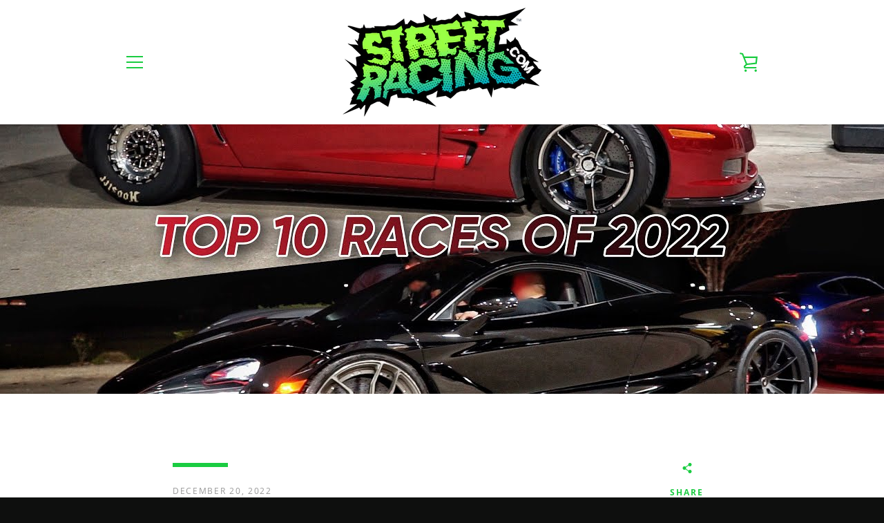

--- FILE ---
content_type: text/css
request_url: https://streetracing.com/cdn/shop/t/2/assets/mobilelogo.scss?v=128223186066069458121588385002
body_size: -708
content:
@media only screen and (max-width: 749px){
  .site-header__logo-image {    max-height: 80px;
  }
}

--- FILE ---
content_type: text/javascript
request_url: https://streetracing.com/cdn/shop/t/2/assets/custom.js?v=101612360477050417211588361933
body_size: -694
content:
//# sourceMappingURL=/cdn/shop/t/2/assets/custom.js.map?v=101612360477050417211588361933
